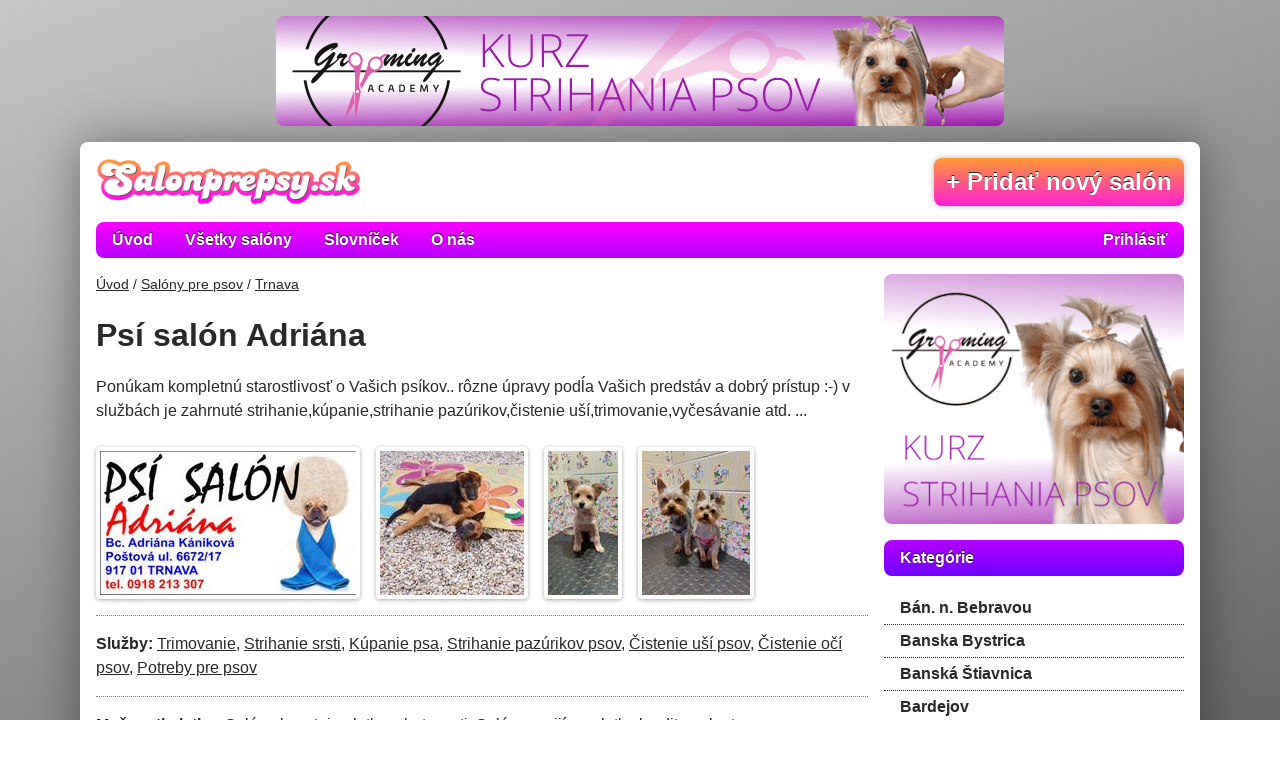

--- FILE ---
content_type: text/html; charset=UTF-8
request_url: https://www.salonprepsy.sk/salony-pre-psov/trnava/psi-salon-adriana
body_size: 12591
content:
<!DOCTYPE html>
<html lang="sk-SK" translate="no" itemscope itemtype="http://schema.org/WebPage">
    <head>
        <meta charset="UTF-8">
        <meta http-equiv="X-UA-Compatible" content="IE=edge">
        <meta name="viewport" content="width=device-width, initial-scale=1">
        <title>Psí salón Adriána — Salonprepsy.sk</title>
        <link rel="shortcut icon" href="https://www.salonprepsy.sk/favicon.ico" type="image/vnd.microsoft.icon">
        <meta name="description" content="Ponúkam kompletnú starostlivosť o Vašich psíkov.. rôzne úpravy podĺa Vašich predstáv a dobrý prístup :-) v službách je zahrnuté strihanie,kúpanie,strihan...">
<link rel="canonical" href="https://www.salonprepsy.sk/salony-pre-psov/trnava/psi-salon-adriana">
<link rel="image_src" href="https://www.salonprepsy.sk/files/2024/07/jpg/large/232_3229d91f6e6587be726293b6dfb99137_1720373611.jpg">
<meta property="og:title" content="Psí salón Adriána">
<meta property="og:locale" content="sk_SK">
<meta property="og:url" content="https://www.salonprepsy.sk/salony-pre-psov/trnava/psi-salon-adriana">
<meta property="og:type" content="website">
<meta property="og:image" content="https://www.salonprepsy.sk/files/2024/07/jpg/large/232_3229d91f6e6587be726293b6dfb99137_1720373611.jpg">
<meta property="og:image:type" content="image/jpeg">
<meta property="og:image:width" content="1200">
<meta property="og:image:height" content="630">
<meta property="og:description" content="Ponúkam kompletnú starostlivosť o Vašich psíkov.. rôzne úpravy podĺa Vašich predstáv a dobrý prístup :-) v službách je zahrnuté strihanie,kúpanie,strihan...">
<meta property="og:site_name" content="Salonprepsy.sk">
<meta property="article:modified_time" content="2024-07-07T19:33:38+02:00">
<meta property="article:published_time" content="2019-07-19T16:50:46+02:00">
<meta name="twitter:card" content="summary_large_image">
<meta name="ICBM" content="48.39050720,17.60096250">
<meta name="geo.position" content="48.39050720;17.60096250">
<meta name="geo.region" content="sk">
<meta name="geo.placename" content="Trnava">
<style>html{min-height:100%}html,body,input,textarea,select,p,li,label,button{font-family:Arial,Lucida Grande,sans-serif;font-family:-apple-system,BlinkMacSystemFont,"Segoe UI",Roboto,Oxygen-Sans,Ubuntu,Cantarell,Helvetica,Arial,sans-serif;font-style:normal;font-size:100%}body{color:#fff;background:#666;background:linear-gradient(-20deg,#666f 0%,#c6c6c6ff 100%);background-repeat:no-repeat;background-attachment:fixed;margin:0;display:flex;flex-direction:column;align-items:center;justify-content:center;min-height:100vh;line-height:1.5}a{color:#292929}a:hover{text-decoration:none}h1{font-size:1.5em;margin:1rem 0}h2{font-size:1.4em}h3{font-size:1.25em}h4.input-label{margin-bottom:0}img{vertical-align:top}.mt0{margin-top:0}.mr1{margin-right:1em}form p:last-child{margin-bottom:0}#mainNav,.border_radius,.simple_header .border_radius_page,.prev{border-radius:.5rem}#hwrap{padding:1em 1em 0}.simple_header #hwrap{padding:0}#page{width:100%;margin:auto}#pagefill{margin:0 auto;background:#fff;box-shadow:0 0 3em #0006;color:#292929;display:flex;flex-direction:column}#hwrap{display:flex;flex-wrap:wrap;justify-content:space-between;width:100%;box-sizing:border-box}.map-header #header{position:relative}.map-header #hwrap{position:absolute;z-index:999;background-color:#ffffffbf;padding:1em}.push{margin-left:auto}.break{flex-basis:100%;height:0}.simple_header #logo{width:100%}.simple_header #logo img{max-width:100%;margin-top:1em}#logo img{margin-bottom:1em;width:100%;height:auto;display:block;max-width:16.5em}.simple_header h1{margin-top:0}#add{margin-bottom:1em}#add ul{margin:0;padding:0}#add ul li{list-style:none}.btn{text-decoration:none;background:#f93;background:linear-gradient(to bottom,#f93 0%,#fe1fd6 100%);border:none;color:#fff;cursor:pointer;text-align:center;font-weight:700;box-shadow:0 0 .25em #0000004d;text-shadow:0 -1px 0 #292929;display:inline-block;border-radius:.5rem;padding:0 1em;line-height:2.25em}.btn:hover,.btn:hover,.btn:active{background:#f93}.bigger{font-size:1.5em;padding:.25em .5em;line-height:1.5em}.breadcrumb{margin-bottom:.5em;font-size:.875em}#mainNav{width:100%;background:#fa01fe;background:linear-gradient(to bottom,#fa01fe 0%,#b701ff 100%);overflow:hidden}#mainNav ul{padding:0;margin:0}#mainNav ul#menu-user{float:right}#mainNav li{margin:0;padding:0;list-style:none;float:left}#mainNav li a{color:#fff;font-weight:700;display:block;text-decoration:none;margin:0;padding:0 1em;line-height:2.25em;font-size:1em;text-shadow:0 -1px 1px #000}#mainNav li a:hover{background-image:url("data:image/svg+xml,%3C%3Fxml version='1.0' encoding='UTF-8'%3F%3E%3Csvg width='8' height='4' version='1.1' viewBox='0 0 2.1166 1.0583' xmlns='http://www.w3.org/2000/svg'%3E%3Cg transform='matrix(.49999 0 0 .28845 -7.0084 -47.174)' fill='%23fff'%3E%3Cpolygon transform='matrix(.0070556 0 0 .0070556 14.017 163.54)' points='600 520 0 520 300 0' fill='%23fff'/%3E%3C/g%3E%3C/svg%3E");background-repeat:no-repeat;background-position:center bottom}#content{padding:1em;width:100%;box-sizing:border-box;word-break:break-word;min-width:0}#content code{display:block;width:100%;background-color:#f5f5f5;padding:1em;box-sizing:border-box;margin:1em 0;border-radius:.5rem}.no_sidebar #content{width:100%;box-sizing:border-box}.simple_header #content{padding-bottom:1em}#sidebar{padding:1em 1em 0;width:100%;box-sizing:border-box}#sidebar .widget{padding:1em 1em 0}.widget_media_image .widget-inner{text-align:center}#sidebar h4{background:#b601ff;background:linear-gradient(to bottom,#b601ff 0%,#6d00ff 100%);text-shadow:0 -1px 1px #000;color:#fff;padding:0 1em;margin:0 0 1em;line-height:2.25em;font-size:100%}#sidebar .widget{margin-bottom:1em}#sidebar ul{margin:0;padding:0}#sidebar ul li{list-style:none}#sidebar ul li a{padding:.25em 0 .25em 1em;color:#292929;text-decoration:none;font-weight:700;border-bottom:1px dotted #292929;display:block}#sidebar ul li a:hover{background-image:url("data:image/svg+xml,%3C%3Fxml version='1.0' encoding='UTF-8'%3F%3E%3Csvg version='1.1' viewBox='0 0 18 18' width='18' height='18' xml:space='preserve' xmlns='http://www.w3.org/2000/svg' xmlns:xlink='http://www.w3.org/1999/xlink'%3E%3Cdefs%3E%3ClinearGradient id='linearGradient4659' x1='22.209' x2='16.795' y1='48.261' y2='1.4267' gradientTransform='matrix(.30388 0 0 .30388 -6.8119 24.324)' gradientUnits='userSpaceOnUse'%3E%3Cstop stop-color='%230730a0' offset='0'/%3E%3Cstop stop-color='%236301fc' offset='1'/%3E%3C/linearGradient%3E%3C/defs%3E%3Cg transform='matrix(.95533 -.60237 .60237 .95533 -11.194 -21.246)'%3E%3Cpath d='m5.052 35.52c0.73128 0.80023 1.2187 2.1108 0.54306 3.0891-0.7611 0.8435-2.0519 0.5976-2.9684 0.17378-0.96787-0.43161-2.1921-0.77954-3.1354-0.10018-1.0072 0.47922-2.3829 0.79296-3.2982-0.0356-0.70326-0.80456-0.23834-1.9497 0.21444-2.7547 0.71127-1.245 1.6625-2.3459 2.6534-3.3703 1.4816-1.0751 3.7934-0.50556 4.6548 1.0969 0.48165 0.60735 0.91138 1.2534 1.3364 1.9009zm-6.81-4.8515c1.3411-0.20003 2.034-1.6637 2.0312-2.9006 0.091707-1.2626-0.29662-2.8076-1.5842-3.329-1.1018-0.40726-2.0058 0.66283-2.2616 1.6284-0.57146 1.5641-0.17591 3.6701 1.3713 4.5159 0.13937 0.05925 0.2913 0.09263 0.44319 0.08527zm-1.9509 3.0723c1.0299-0.73284 0.91689-2.2577 0.33036-3.2376-0.40754-0.75229-1.1157-1.6484-2.0793-1.4779-1.1789 0.27683-1.5784 1.8583-0.95423 2.8081 0.41698 1.057 1.4253 2.2736 2.7031 1.9073zm6.6839-3.0723c1.3412-0.2 2.0342-1.6637 2.0315-2.9006 0.091733-1.2626-0.29684-2.8076-1.5844-3.329-1.1018-0.40727-2.0059 0.66284-2.2617 1.6284-0.57155 1.5643-0.17569 3.6703 1.3717 4.5161 0.1393 0.05906 0.2911 0.09209 0.44282 0.08499zm4.1088-1.6033c-1.226-0.30829-2.313 0.7674-2.678 1.8495-0.30817 0.79824-0.53037 1.9187 0.22477 2.5412 0.97573 0.71732 2.4384-0.0048 2.7562-1.0961 0.53385-1.0032 0.80547-2.5603-0.30302-3.2946z' fill='url(%23linearGradient4659)' stroke-width='.30388'/%3E%3C/g%3E%3C/svg%3E%0A");background-repeat:no-repeat;background-position:right 8px;color:#60f;border-bottom:1px dotted #60f}.widget_content{margin-bottom:1em}.text-center{text-align:center}#footer{padding:0 1em 1em;display:flex;flex-direction:column;align-items:center}.simple_header #footer{align-items:initial}#footer a{color:#fff}#login_menu ul{padding-left:1em}#login_menu li{color:#292929}#login_menu .back_link{padding-left:0}#login_menu .back_link li{list-style:none}.edit_salon .break_p{margin-bottom:2em}.edit_salon .flex_below{flex-flow:column}.thumb{background:#f1eff0;background-size:cover;width:100%;height:144px;position:relative;display:flex;overflow:hidden;flex-shrink:0;margin:0 auto}.blurme{position:absolute;top:0;left:0;width:100%;height:144px;filter:blur(0.5em);transform:scale(1.1);background-size:cover;background-position:center}#photos{margin:.5em -.5em;display:flex;flex-wrap:wrap;align-items:baseline}#photos a{background-color:#fff;padding:.25em;border-radius:.25em;box-shadow:0 .0625em .25em #29292966;display:inline-block;margin:.5em}#photos a:hover,#photos a:hover,#photos a:active{box-shadow:0 .0625em .25em #292929cc}.show_salon #mapid{border-radius:.5em;overflow:hidden;box-shadow:0 .0625em .25em #29292966}@media (min-width: 480px){.thumb{width:256px}.blurme{width:256px}}.thumb img{position:relative;text-align:center;margin:0 auto;align-self:center;width:auto;}.optional{display:none}.form-control{font-size:1.3em;line-height:1.33333333;width:100%;border-width:.0625em;padding:.125em;box-sizing:border-box}.form-select{font-size:1.3em;line-height:1.33333333;width:100%;border-width:.0625em;padding:.25em;box-sizing:border-box;background-image:url("data:image/svg+xml,%3csvg xmlns='http://www.w3.org/2000/svg' viewBox='0 0 16 16'%3e%3cpath fill='none' stroke='%23343a40' stroke-linecap='round' stroke-linejoin='round' stroke-width='2' d='M2 5l6 6 6-6'/%3e%3c/svg%3e");background-repeat:no-repeat;background-position:right .75rem center;background-size:16px 12px;transition:border-color .15s ease-in-out,box-shadow .15s ease-in-out;-webkit-appearance:none;-moz-appearance:none;appearance:none}.form-control:focus,.form-select:focus,button:focus,input[type="submit"]:focus,input[type="submit"]:active,.btn:focus{border-color:#97d2f3;outline:0;box-shadow:0 0 0 .25rem #2fa4e740;opacity:.85}.form-check{display:block;min-height:1.5rem;padding-left:1.5em;margin-bottom:.125rem}.form-check .form-check-input{float:left;margin-left:-1.5em}.form-check-input{width:1em;height:1em;margin-top:.25em;vertical-align:top;background-color:#fff;background-repeat:no-repeat;background-position:center;background-size:contain;border:none;-webkit-appearance:none;-moz-appearance:none;appearance:none;-webkit-print-color-adjust:exact;color-adjust:exact;background-color:#00000040;border-color:#00000040}.form-check-input[type="checkbox"]{border-radius:.25em}.form-check-input[type="radio"]{border-radius:50%}.form-check-input:active{-webkit-filter:brightness(90%);filter:brightness(90%)}.form-check-input:focus{border-color:#a6cdf4;outline:0;box-shadow:0 0 0 .25rem #4c9be840;background-color:#ffff;border-color:#ffff}.form-check-input:checked{background-color:#4c9be8;border-color:#4c9be8}.form-check-input:checked[type="checkbox"]{background-image:url("data:image/svg+xml,%3csvg xmlns='http://www.w3.org/2000/svg' viewBox='0 0 20 20'%3e%3cpath fill='none' stroke='%23fff' stroke-linecap='round' stroke-linejoin='round' stroke-width='3' d='M6 10l3 3l6-6'/%3e%3c/svg%3e")}.form-check-input:checked[type="radio"]{background-image:url("data:image/svg+xml,%3csvg xmlns='http://www.w3.org/2000/svg' viewBox='-4 -4 8 8'%3e%3ccircle r='2' fill='%23fff'/%3e%3c/svg%3e")}.form-check-input[type="checkbox"]:indeterminate{background-color:#4c9be8;border-color:#4c9be8;background-image:url("data:image/svg+xml,%3csvg xmlns='http://www.w3.org/2000/svg' viewBox='0 0 20 20'%3e%3cpath fill='none' stroke='%23fff' stroke-linecap='round' stroke-linejoin='round' stroke-width='3' d='M6 10h8'/%3e%3c/svg%3e")}.form-check-input:disabled{pointer-events:none;-webkit-filter:none;filter:none;opacity:.5}.form-check-input[disabled] ~ .form-check-label,.form-check-input:disabled ~ .form-check-label{opacity:.5}.form-check-label{line-height:1.5em}.form-switch{padding-left:2.5em}.form-switch .form-check-input{width:2em;margin-left:-2.5em;background-image:url("data:image/svg+xml,%3csvg xmlns='http://www.w3.org/2000/svg' viewBox='-4 -4 8 8'%3e%3ccircle r='3' fill='%23fff'/%3e%3c/svg%3e");background-position:left center;border-radius:2em;transition:background-position .15s ease-in-out}.form-switch .form-check-input:focus{background-image:url("data:image/svg+xml,%3csvg xmlns='http://www.w3.org/2000/svg' viewBox='-4 -4 8 8'%3e%3ccircle r='3' fill='%23a6cdf4'/%3e%3c/svg%3e")}.form-switch .form-check-input:checked{background-position:right center;background-image:url("data:image/svg+xml,%3csvg xmlns='http://www.w3.org/2000/svg' viewBox='-4 -4 8 8'%3e%3ccircle r='3' fill='%23fff'/%3e%3c/svg%3e")}.form-check-inline{display:inline-block;margin-right:1rem}label{display:block;font-weight:700}abbr.required{color:#f06;padding-left:.25em}abbr,acronym{cursor:help}.req .input-text,.req .form-select{background-color:#ff9}.validate-required .input-text,.validate-required .form-select{background-color:#ff9}.description{display:block;text-align:left;font-style:italic}.pwd{position:relative;display:block}.pwd .form-control{padding-right:1.875em}.pwd button{width:2.125em;height:2.125em;position:absolute;top:0;right:0;border:none;white-space:nowrap;box-sizing:border-box;display:inline-block;cursor:pointer;background-position:center center;background-repeat:no-repeat;background-origin:content-box;background-color:transparent;padding:.4em}.pwd button:focus{outline:0}.flash{padding:0;margin:0}.alert{padding:.5em 1em;list-style-position:inside;margin-bottom:.5em;border-radius:.5rem;font-weight:700}.alert-danger,.alert-val{border:1px solid #DE3E00;background-color:#ED613D;text-shadow:0 1px #C6401B;color:#fff}.alert-success{border:1px solid #92B746;background-color:#99C350;text-shadow:0 1px #63852B;color:#fff}.alert-warning{border:1px solid #FFE661;background-color:#FFF9D0;color:#4F5457}.mapa{width:100%;height:20em}.map-header .mapa{width:100%;height:30rem}.term_show .mapa{width:100%}#foo_nav ul{padding:0}#foo_nav ul li{display:inline-block;margin-right:1em}#foo_nav ul li:last-child{margin-right:0}.tabs ul,.dotted{margin:0 0 1em;border-top:.0625em dotted #00000080;border-bottom:.0625em dotted #00000080;padding:0}.tabs li{display:inline}.tabs a{padding:1em 1em 1em 0;display:inline-block}.pager ul{margin:1em 0;border-top:.0625em dotted #00000080;border-bottom:.0625em dotted #00000080;padding:0;display:flex;justify-content:space-between}.pager li{list-style:none}.pager a{text-decoration:none}.pager a:hover,.pager a:hover{text-decoration:underline}.pager .page-link{padding:1em 0;display:block}span.page-link{opacity:.5}.services h1{margin-bottom:2rem}.row{margin-bottom:1rem;display:flex;flex-direction:column}.row:last-child{margin-bottom:0}.row h2{margin-top:0}.row p{margin-bottom:0;text-align:justify}fieldset{margin-top:1em;border:1px solid #ddd}legend{font-size:1.25em;font-weight:700}.text-muted{color:#666}.selist{padding:1em 0}.no_top_dot{border-top:none;padding-top:0}.selist .line{display:block;margin:.5em 0}.selist span{display:none}.gp{background-color:transparent;background-repeat:no-repeat;background-position:center center;background-image:url("data:image/svg+xml,%3C%3Fxml version='1.0' encoding='UTF-8'%3F%3E%3Csvg version='1.1' viewBox='0 0 32 32' width='32' height='32' xml:space='preserve' xmlns='http://www.w3.org/2000/svg'%3E%3Cg id='Rounded_Rectangle_33_copy_4_1_' transform='matrix(.057142 0 0 .057142 -11.428 2.8871e-5)' fill='%23fff'%3E%3Cpath d='m480 344.18-211.13-212.29c-15.756-15.859-41.3-15.859-57.054 0-15.754 15.857-15.754 41.57 0 57.431l237.63 238.94c8.395 8.451 19.562 12.254 30.553 11.698 10.993 0.556 22.159-3.247 30.555-11.698l237.63-238.94c15.756-15.86 15.756-41.571 0-57.431s-41.299-15.859-57.051 0z' fill='%23fff'/%3E%3C/g%3E%3C/svg%3E%0A");background-color:#00000026;background-size:40% auto;display:inline-block;position:fixed;right:1em;bottom:1em;overflow:hidden;color:#fff;width:4.5em;height:4.5em;text-indent:100%;white-space:nowrap;box-shadow:0 0 1em #00000080;transform:rotate(180deg);visibility:hidden;border-radius:.125em;opacity:0;z-index:999}.scrl .gp{visibility:visible;opacity:1}.prev{display:flex;padding:1em;flex-direction:column}.prev:nth-child(odd){background-color:#0000000d;box-shadow:inset 0 0 .5em #0000004d}.prev h2{margin:0 0 1em;font-size:1rem}.prev1{align-self:center;margin-bottom:1em;width:100%}.banner{text-align:center}.banner img{max-width:100%;height:auto}.banner_sidebar img{border-radius:.5em}table{width:100%}th{text-align:left}tr.odd{background-color:#0000000d}td{padding:.25em}@media (min-width: 320px){.simple_header #page{width:18em}}@media (min-width: 480px){.edit_salon .row{display:flex}.edit_salon .form-row{flex:50%;margin-bottom:0}.edit_salon .row .form-row:first-child{margin-right:1em}.edit_salon .break_p{margin-bottom:0}.selist .line{display:unset;margin:unset}.selist span{display:unset}}@media (min-width: 768px){h1{font-size:2em}.simple_header h1{font-size:1.5em}#main{display:flex}#sidebar{width:18.75em;margin-right:1em;padding-right:0;padding-left:0;margin-left:auto;flex-shrink:0}}@media (min-width: 960px){.border_radius_page{border-radius:.5rem}#page{width:52em}#footer{flex-direction:row;justify-content:space-between}.cell_left{margin-right:1em}.row{flex-direction:row;margin-bottom:0}.top-border-radius{border-top-left-radius:.5rem;border-top-right-radius:.5rem}.banner_header{margin-top:1em;margin-bottom:1em}.banner_header img{border-radius:.5em}}@media (min-width: 1240px){#page{width:70em}.map-header .mapa{height:44rem}.settlement .mapa{height:26rem}.prev{flex-direction:row}.prev1{margin-bottom:1em;margin-right:1em;width:auto}}</style><style>
.pswp{--pswp-bg:#000;--pswp-placeholder-bg:#222;--pswp-root-z-index:100000;--pswp-preloader-color:#4f4f4f66;--pswp-preloader-color-secondary:#ffffffe6;--pswp-icon-color:#fff;--pswp-icon-color-secondary:#4f4f4f;--pswp-icon-stroke-color:#4f4f4f;--pswp-icon-stroke-width:2px;--pswp-error-text-color:var(--pswp-icon-color);position:fixed;top:0;left:0;width:100%;height:100%;z-index:var(--pswp-root-z-index);display:none;touch-action:none;outline:0;opacity:.003;contain:layout style size;-webkit-tap-highlight-color:#0000}.pswp:focus{outline:0}.pswp *{box-sizing:border-box}.pswp img{max-width:none}.pswp--open{display:block}.pswp,.pswp__bg{transform:translateZ(0);will-change:opacity}.pswp__bg{opacity:.005;background:var(--pswp-bg)}.pswp,.pswp__scroll-wrap{overflow:hidden}.pswp__scroll-wrap,.pswp__bg,.pswp__container,.pswp__item,.pswp__content,.pswp__img,.pswp__zoom-wrap{position:absolute;top:0;left:0;width:100%;height:100%}.pswp__img,.pswp__zoom-wrap{width:auto;height:auto}.pswp--click-to-zoom.pswp--zoom-allowed .pswp__img{cursor:-webkit-zoom-in;cursor:-moz-zoom-in;cursor:zoom-in}.pswp--click-to-zoom.pswp--zoomed-in .pswp__img{cursor:move;cursor:-webkit-grab;cursor:-moz-grab;cursor:grab}.pswp--click-to-zoom.pswp--zoomed-in .pswp__img:active{cursor:-webkit-grabbing;cursor:-moz-grabbing;cursor:grabbing}.pswp--no-mouse-drag.pswp--zoomed-in .pswp__img,.pswp--no-mouse-drag.pswp--zoomed-in .pswp__img:active,.pswp__img{cursor:-webkit-zoom-out;cursor:-moz-zoom-out;cursor:zoom-out}.pswp__container,.pswp__img,.pswp__button,.pswp__counter{-webkit-user-select:none;-moz-user-select:none;-ms-user-select:none;user-select:none}.pswp__item{z-index:1;overflow:hidden}.pswp__hidden{display:none!important}.pswp__content{pointer-events:none}.pswp__content > *{pointer-events:auto}.pswp__error-msg-container{display:grid}.pswp__error-msg{margin:auto;font-size:1em;line-height:1;color:var(--pswp-error-text-color)}.pswp .pswp__hide-on-close{opacity:.005;will-change:opacity;transition:opacity var(--pswp-transition-duration) cubic-bezier(0.4,0,0.22,1);z-index:10;pointer-events:none}.pswp--ui-visible .pswp__hide-on-close{opacity:1;pointer-events:auto}.pswp__button{position:relative;display:block;width:50px;height:60px;padding:0;margin:0;overflow:hidden;cursor:pointer;background:none;border:0;box-shadow:none;opacity:.85;-webkit-appearance:none;-webkit-touch-callout:none}.pswp__button:hover,.pswp__button:active,.pswp__button:focus{transition:none;padding:0;background:none;border:0;box-shadow:none;opacity:1}.pswp__button:disabled{opacity:.3;cursor:auto}.pswp__icn{fill:var(--pswp-icon-color);color:var(--pswp-icon-color-secondary);position:absolute;top:14px;left:9px;width:32px;height:32px;overflow:hidden;pointer-events:none}.pswp__icn-shadow{stroke:var(--pswp-icon-stroke-color);stroke-width:var(--pswp-icon-stroke-width);fill:none}.pswp__icn:focus{outline:0}div.pswp__img--placeholder,.pswp__img--with-bg{background:var(--pswp-placeholder-bg)}.pswp__top-bar{position:absolute;left:0;top:0;width:100%;height:60px;display:flex;flex-direction:row;justify-content:flex-end;z-index:10;pointer-events:none!important}.pswp__top-bar > *{pointer-events:auto;will-change:opacity}.pswp__button--close{margin-right:6px}.pswp__button--arrow{position:absolute;top:0;width:75px;height:100px;top:50%;margin-top:-50px}.pswp__button--arrow:disabled{display:none;cursor:default}.pswp__button--arrow .pswp__icn{top:50%;margin-top:-30px;width:60px;height:60px;background:none;border-radius:0}.pswp--one-slide .pswp__button--arrow{display:none}.pswp--touch .pswp__button--arrow{visibility:hidden}.pswp--has_mouse .pswp__button--arrow{visibility:visible}.pswp__button--arrow--prev{right:auto;left:0}.pswp__button--arrow--next{right:0}.pswp__button--arrow--next .pswp__icn{left:auto;right:14px;transform:scale(-1,1)}.pswp__button--zoom{display:none}.pswp--zoom-allowed .pswp__button--zoom{display:block}.pswp--zoomed-in .pswp__zoom-icn-bar-v{display:none}.pswp__preloader{position:relative;overflow:hidden;width:50px;height:60px;margin-right:auto}.pswp__preloader .pswp__icn{opacity:0;transition:opacity .2s linear;animation:pswp-clockwise 600ms linear infinite}.pswp__preloader--active .pswp__icn{opacity:.85}@keyframes pswp-clockwise{0%{transform:rotate(0deg)}100%{transform:rotate(360deg)}}.pswp__counter{height:30px;margin-top:15px;margin-inline-start:20px;font-size:14px;line-height:30px;color:var(--pswp-icon-color);text-shadow:1px 1px 3px var(--pswp-icon-color-secondary);opacity:.85}.pswp--one-slide .pswp__counter{display:none}.pswp__custom-caption{background:#00000080;color:#fff;max-width:30em;padding:.125em .25em;border-radius:.25em;position:absolute;left:50%;bottom:1em;transform:translateX(-50%)}
</style>

    </head>

    <body class="show_salon map photoswipe anon">
                <div id="page">

                            <div class="banner banner_header">
                    <a href="https://www.asociaciastrihacovpsov.sk/?utm_source=salonprepsy.sk&utm_medium=banner&utm_id=header" rel="sponsored" target="_blank">
                        <picture>
                            <source type="image/avif" srcset="https://www.salonprepsy.sk/images/kurz_strihania_big.avif">
                            <img src="https://www.salonprepsy.sk/images/kurz_strihania_big.png" alt="Kurz strihania psov" title="Kurz strihania psov" loading="lazy" width="728" height="110">
                        </picture>
                    </a>
                </div>   
            
            <div id="pagefill" class="border_radius_page">

                <header id="header">
    <div id="hwrap" class="top-border-radius">

        <div itemscope="" itemtype="http://schema.org/Organization" id="logo">
    <a itemprop="url" href="https://www.salonprepsy.sk" title="Salonprepsy.sk" rel="home">
        <img itemprop="logo" src="https://www.salonprepsy.sk/logo.png" alt="Salonprepsy.sk" loading="lazy">
    </a>
</div>
        
            <nav id="add" class="push">
                <ul class="menu-pridat no-decoration">
                    <li><a href="https://www.salonprepsy.sk/salony-pre-psov/pridat" class="btn bigger">+ Pridať nový salón</a></li>
                </ul>
            </nav>

            <nav id="mainNav">

                <ul id="menu-hlavne">
                    <li><a href="https://www.salonprepsy.sk">Úvod</a></li>
                    <li><a href="https://www.salonprepsy.sk/salony-pre-psov">Všetky salóny</a></li>
                    <li><a href="https://www.salonprepsy.sk/slovnicek-pojmov">Slovníček</a></li>
                    <li><a href="https://www.salonprepsy.sk/o-nas">O nás</a></li>
                </ul>

                <ul id="menu-user">

                    
                        <li><a href="https://www.salonprepsy.sk/users/login">Prihlásiť</a></li> 

                    
                </ul>
            </nav>

        
    </div><!-- #hwrap -->

    
</header><!-- #header -->


                <main id="main">
                    <section id="content">

                        <noscript><ul class="flash">
<li class="alert alert-warning">Niektoré funkcie webovej stránky nebudú fungovať bez JavaScriptu.</li>
</ul>
</noscript>

                        
<div itemscope itemtype="http://schema.org/BreadcrumbList" class="breadcrumb"><span itemprop="itemListElement" itemscope itemtype="http://schema.org/ListItem"><a itemprop="item" href="https://www.salonprepsy.sk"><span itemprop="name">Úvod</span></a><meta itemprop="position" content="0"></span> / <span itemprop="itemListElement" itemscope itemtype="http://schema.org/ListItem"><a itemprop="item" href="https://www.salonprepsy.sk/salony-pre-psov"><span itemprop="name">Salóny pre psov</span></a><meta itemprop="position" content="1"></span> / <span itemprop="itemListElement" itemscope itemtype="http://schema.org/ListItem"><a itemprop="item" href="https://www.salonprepsy.sk/salony-pre-psov/trnava"><span itemprop="name">Trnava</span></a><meta itemprop="position" content="2"></span></div>

<h1 id="mainTitle">Psí salón Adriána</h1>

<p>Ponúkam kompletnú starostlivosť o Vašich psíkov.. rôzne úpravy podĺa Vašich predstáv a dobrý prístup :-) v službách je zahrnuté strihanie,kúpanie,strihanie pazúrikov,čistenie uší,trimovanie,vyčesávanie atd. ...</p>

    <div itemscope itemtype="http://schema.org/ImageGallery" id="photos" class="my_gallery">
        
            <a href="https://www.salonprepsy.sk/files/2024/07/jpg/large/232_3229d91f6e6587be726293b6dfb99137_1720373611.jpg" itemprop="contentUrl" target="_blank" data-pswp-width="1054" data-pswp-height="592" data-cropped="false">
                <img src="https://www.salonprepsy.sk/files/2024/07/jpg/thumb/232_3229d91f6e6587be726293b6dfb99137_1720373611.jpg" width="256" height="144" alt="Psí salón Adriána" srcset="https://www.salonprepsy.sk/files/2024/07/jpg/thumb/232_3229d91f6e6587be726293b6dfb99137_1720373611.jpg 1x, https://www.salonprepsy.sk/files/2024/07/jpg/thumb_retina/232_3229d91f6e6587be726293b6dfb99137_1720373611.jpg 2x" loading="lazy" decoding="async" itemprop="thumbnail" itemscope itemtype="http://schema.org/ImageObject">
            </a>

        
            <a href="https://www.salonprepsy.sk/files/2024/07/jpg/large/232_2b70538f023c4795beb659d6306312f7_1720373613.jpg" itemprop="contentUrl" target="_blank" data-pswp-width="1440" data-pswp-height="1438" data-cropped="false">
                <img src="https://www.salonprepsy.sk/files/2024/07/jpg/thumb/232_2b70538f023c4795beb659d6306312f7_1720373613.jpg" width="144" height="144" alt="Psí salón Adriána" srcset="https://www.salonprepsy.sk/files/2024/07/jpg/thumb/232_2b70538f023c4795beb659d6306312f7_1720373613.jpg 1x, https://www.salonprepsy.sk/files/2024/07/jpg/thumb_retina/232_2b70538f023c4795beb659d6306312f7_1720373613.jpg 2x" loading="lazy" decoding="async" itemprop="thumbnail" itemscope itemtype="http://schema.org/ImageObject">
            </a>

        
            <a href="https://www.salonprepsy.sk/files/2024/07/jpg/large/232_a818b79c0dfe8ca08119bc5fd8f2180d_1720373608.jpg" itemprop="contentUrl" target="_blank" data-pswp-width="640" data-pswp-height="1317" data-cropped="false">
                <img src="https://www.salonprepsy.sk/files/2024/07/jpg/thumb/232_a818b79c0dfe8ca08119bc5fd8f2180d_1720373608.jpg" width="70" height="144" alt="Psí salón Adriána" srcset="https://www.salonprepsy.sk/files/2024/07/jpg/thumb/232_a818b79c0dfe8ca08119bc5fd8f2180d_1720373608.jpg 1x, https://www.salonprepsy.sk/files/2024/07/jpg/thumb_retina/232_a818b79c0dfe8ca08119bc5fd8f2180d_1720373608.jpg 2x" loading="lazy" decoding="async" itemprop="thumbnail" itemscope itemtype="http://schema.org/ImageObject">
            </a>

        
            <a href="https://www.salonprepsy.sk/files/2024/07/jpg/large/232_0cac82bda3400b5262677df6908f3e1b_1720373610.jpg" itemprop="contentUrl" target="_blank" data-pswp-width="1440" data-pswp-height="1920" data-cropped="false">
                <img src="https://www.salonprepsy.sk/files/2024/07/jpg/thumb/232_0cac82bda3400b5262677df6908f3e1b_1720373610.jpg" width="108" height="144" alt="Psí salón Adriána" srcset="https://www.salonprepsy.sk/files/2024/07/jpg/thumb/232_0cac82bda3400b5262677df6908f3e1b_1720373610.jpg 1x, https://www.salonprepsy.sk/files/2024/07/jpg/thumb_retina/232_0cac82bda3400b5262677df6908f3e1b_1720373610.jpg 2x" loading="lazy" decoding="async" itemprop="thumbnail" itemscope itemtype="http://schema.org/ImageObject">
            </a>

            </div>


<p class="selist dotted"><strong>Služby:</strong> <a href="https://www.salonprepsy.sk/trimovanie" title="Trimovanie" class="line">Trimovanie</a><span class="comma">, </span><a href="https://www.salonprepsy.sk/strihanie" title="Strihanie srsti" class="line">Strihanie srsti</a><span class="comma">, </span><a href="https://www.salonprepsy.sk/kupanie-psa" title="Kúpanie psa" class="line">Kúpanie psa</a><span class="comma">, </span><a href="https://www.salonprepsy.sk/strihanie-pazurikov-psov" title="Strihanie pazúrikov psov" class="line">Strihanie pazúrikov psov</a><span class="comma">, </span><a href="https://www.salonprepsy.sk/cistenie-usi-psov" title="Čistenie uší psov" class="line">Čistenie uší psov</a><span class="comma">, </span><a href="https://www.salonprepsy.sk/cistenie-oci-psov" title="Čistenie očí psov" class="line">Čistenie očí psov</a><span class="comma">, </span><a href="https://www.salonprepsy.sk/potreby-pre-psov" title="Potreby pre psov" class="line">Potreby pre psov</a></p>

<p class="selist dotted no_top_dot"><strong>Možnosti platby:</strong> <span class="line">Salón akceptuje platbu v hotovosti.</span> Salón neprijíma platby kreditnou kartou.
<h2>Kontaktovať Psí salón Adriána</h2>

<p id="contacts">
    <strong>Vedúci:</strong> Adriána Kániková<br>

    <strong>Mobil:</strong> <a href="tel:0918213307">0918213307</a><br>

    
    
            <strong>Facebook:</strong> <a href="https://www.facebook.com/p/Ps%C3%AD-Sal%C3%B3n-Adri%C3%A1na-100042806750657/" target="_blank" rel="nofollow">https://www.facebook.com/p/Ps%C3%AD-Sal%C3%B3n-Adri%C3%A1na-100042806750657/</a><br>
    
    
</p>

<p id="address">

            <strong>Ulica:</strong> Poštová 17<br>
    
    
            <strong>Mesto:</strong> Trnava<br>
    
            <strong>Okresné mesto:</strong> <a href="https://www.salonprepsy.sk/salony-pre-psov/trnava">Trnava</a><br>
    
    
    
    
</p>

<div id="mapid" class="mapa"></div>

<p>
    <a href="geo:48.3905,17.601">Otvoriť polohu v navigácii</a>
</p>



    <h2>Otváracie hodiny</h2>

    <p id="hours">

        <span class="oh_row">
<span class="day"><strong>Pondelok:</strong> 08:00 - 16:00</span>
<span class="day"> <strong>Prestávka:</strong> 12:30 - 13:00</span>
</span><br><span class="oh_row">
<span class="day"><strong>Utorok:</strong> 08:00 - 16:00</span>
<span class="day"> <strong>Prestávka:</strong> 12:30 - 13:00</span>
</span><br><span class="oh_row">
<span class="day"><strong>Streda:</strong> 08:00 - 16:00</span>
<span class="day"> <strong>Prestávka:</strong> 12:30 - 13:00</span>
</span><br><span class="oh_row">
<span class="day"><strong>Štvrtok:</strong> 08:00 - 16:00</span>
<span class="day"> <strong>Prestávka:</strong> 12:30 - 13:00</span>
</span><br><span class="oh_row">
<span class="day"><strong>Piatok:</strong> 08:00 - 16:00</span>
<span class="day"> <strong>Prestávka:</strong> 12:30 - 13:00</span>
</span><br><span class="oh_row">
<span class="day"><strong>Sobota:</strong> 09:00 - 13:00</span>
</span><br><span class="oh_row">
<span class="day"><strong>Nedeľa:</strong> Zatvorené</span>
</span><br>
    </p>


<h3 id="reviews">Hodnotenie salónu</h3>


    <p>Zatiaľ bez hodnotení.</p>




    <script>
        const swipeBasics = {
            preloadFirstSlide: true,
            closeTitle: 'Close the dialog window',
            zoomTitle: 'Zoom in photo',
            arrowPrevTitle: 'Go to the previous photo',
            arrowNextTitle: 'Go to the next photo',
            errorMsg: 'The photo cannot be loaded',
            indexIndicatorSep: ' of ',
            bgClickAction: 'close',
            pswpModule: () => import('https://www.salonprepsy.sk/photoswipe/photoswipe.esm.min.js'),
        }
    </script>
    <script type="module">
        import PhotoSwipeLightbox from 'https://www.salonprepsy.sk/photoswipe/photoswipe-lightbox.esm.min.js';
        const lightbox = new PhotoSwipeLightbox(Object.assign(swipeBasics, {
            gallery: '#photos',
            children: 'a',
        }));
        lightbox.on('uiRegister', function () {
            lightbox.pswp.ui.registerElement({
                name: 'custom-caption',
                order: 9,
                isButton: false,
                appendTo: 'root',
                html: 'Caption text',
                onInit: (el, pswp) => {
                    lightbox.pswp.on('change', () => {
                        const currSlideElement = lightbox.pswp.currSlide.data.element;
                        let captionHTML = '';
                        if (currSlideElement) {
                            captionHTML = currSlideElement.querySelector('img').getAttribute('alt');
                        }
                        el.innerHTML = captionHTML || '';
                    });
                }
            });
        });
        lightbox.init();
    </script>


</section><!-- #hlavne -->

<aside id="sidebar">

    
    <div class="widget_content banner banner_sidebar">
        <a href="https://www.asociaciastrihacovpsov.sk/?utm_source=salonprepsy.sk&utm_medium=banner&utm_id=sidebar" rel="sponsored" target="_blank">
            <picture>
                <source type="image/avif" srcset="https://www.salonprepsy.sk/images/kurz_strihania_small.avif">
                <img src="https://www.salonprepsy.sk/images/kurz_strihania_small.png" alt="Kurz strihania psov" title="Kurz strihania psov" loading="lazy" decoding="async" width="300" height="250">
            </picture>
        </a>
    </div>     

    
    
        <h4 class="widget_title border_radius">Kategórie</h4>

        <div class="widget_content">
            <ul class="menu_side"><li><a href="https://www.salonprepsy.sk/salony-pre-psov/banovce-nad-bebravou">Bán. n. Bebravou</a></li><li><a href="https://www.salonprepsy.sk/salony-pre-psov/banska-bystrica">Banska Bystrica</a></li><li><a href="https://www.salonprepsy.sk/salony-pre-psov/banska-stiavnica">Banská Štiavnica</a></li><li><a href="https://www.salonprepsy.sk/salony-pre-psov/bardejov">Bardejov</a></li><li><a href="https://www.salonprepsy.sk/salony-pre-psov/bratislava">Bratislava</a></li><li><a href="https://www.salonprepsy.sk/salony-pre-psov/brezno">Brezno</a></li><li><a href="https://www.salonprepsy.sk/salony-pre-psov/bytca">Bytča</a></li><li><a href="https://www.salonprepsy.sk/salony-pre-psov/cadca">Čadca</a></li><li><a href="https://www.salonprepsy.sk/salony-pre-psov/detva">Detva</a></li><li><a href="https://www.salonprepsy.sk/salony-pre-psov/dolny-kubin">Dolný Kubín</a></li><li><a href="https://www.salonprepsy.sk/salony-pre-psov/dunajska-streda">Dunajská Streda</a></li><li><a href="https://www.salonprepsy.sk/salony-pre-psov/galanta">Galanta</a></li><li><a href="https://www.salonprepsy.sk/salony-pre-psov/gelnica">Gelnica</a></li><li><a href="https://www.salonprepsy.sk/salony-pre-psov/hlohovec">Hlohovec</a></li><li><a href="https://www.salonprepsy.sk/salony-pre-psov/humenne">Humenné</a></li><li><a href="https://www.salonprepsy.sk/salony-pre-psov/ilava">Ilava</a></li><li><a href="https://www.salonprepsy.sk/salony-pre-psov/kezmarok">Kežmarok</a></li><li><a href="https://www.salonprepsy.sk/salony-pre-psov/komarno">Komárno</a></li><li><a href="https://www.salonprepsy.sk/salony-pre-psov/kosice">Košice</a></li><li><a href="https://www.salonprepsy.sk/salony-pre-psov/krupina">Krupina</a></li><li><a href="https://www.salonprepsy.sk/salony-pre-psov/kysucke-nove-mesto">Kysucké Nové Mesto</a></li><li><a href="https://www.salonprepsy.sk/salony-pre-psov/levice">Levice</a></li><li><a href="https://www.salonprepsy.sk/salony-pre-psov/levoca">Levoča</a></li><li><a href="https://www.salonprepsy.sk/salony-pre-psov/liptovsky-mikulas">Liptovský Mikuláš</a></li><li><a href="https://www.salonprepsy.sk/salony-pre-psov/lucenec">Lučenec</a></li><li><a href="https://www.salonprepsy.sk/salony-pre-psov/malacky">Malacky</a></li><li><a href="https://www.salonprepsy.sk/salony-pre-psov/martin">Martin</a></li><li><a href="https://www.salonprepsy.sk/salony-pre-psov/medzilaborce">Medzilaborce</a></li><li><a href="https://www.salonprepsy.sk/salony-pre-psov/michalovce">Michalovce</a></li><li><a href="https://www.salonprepsy.sk/salony-pre-psov/myjava">Myjava</a></li><li><a href="https://www.salonprepsy.sk/salony-pre-psov/namestovo">Námestovo</a></li><li><a href="https://www.salonprepsy.sk/salony-pre-psov/nitra">Nitra</a></li><li><a href="https://www.salonprepsy.sk/salony-pre-psov/nove-mesto-nad-vahom">Nové m. nad Váhom</a></li><li><a href="https://www.salonprepsy.sk/salony-pre-psov/nove-zamky">Nové Zámky</a></li><li><a href="https://www.salonprepsy.sk/salony-pre-psov/partizanske">Partizánske</a></li><li><a href="https://www.salonprepsy.sk/salony-pre-psov/pezinok">Pezinok</a></li><li><a href="https://www.salonprepsy.sk/salony-pre-psov/piestany">Piešťany</a></li><li><a href="https://www.salonprepsy.sk/salony-pre-psov/poltar">Poltár</a></li><li><a href="https://www.salonprepsy.sk/salony-pre-psov/poprad">Poprad</a></li><li><a href="https://www.salonprepsy.sk/salony-pre-psov/povazska-bystrica">Považská Bystrica</a></li><li><a href="https://www.salonprepsy.sk/salony-pre-psov/presov">Prešov</a></li><li><a href="https://www.salonprepsy.sk/salony-pre-psov/prievidza">Prievidza</a></li><li><a href="https://www.salonprepsy.sk/salony-pre-psov/puchov">Púchov</a></li><li><a href="https://www.salonprepsy.sk/salony-pre-psov/revuca">Revúca</a></li><li><a href="https://www.salonprepsy.sk/salony-pre-psov/rimavska-sobota">Rimavská Sobota</a></li><li><a href="https://www.salonprepsy.sk/salony-pre-psov/roznava">Rožňava</a></li><li><a href="https://www.salonprepsy.sk/salony-pre-psov/ruzomberok">Ružomberok</a></li><li><a href="https://www.salonprepsy.sk/salony-pre-psov/sabinov">Sabinov</a></li><li><a href="https://www.salonprepsy.sk/salony-pre-psov/sala">Šaľa</a></li><li><a href="https://www.salonprepsy.sk/salony-pre-psov/senec">Senec</a></li><li><a href="https://www.salonprepsy.sk/salony-pre-psov/senica">Senica</a></li><li><a href="https://www.salonprepsy.sk/salony-pre-psov/skalica">Skalica</a></li><li><a href="https://www.salonprepsy.sk/salony-pre-psov/snina">Snina</a></li><li><a href="https://www.salonprepsy.sk/salony-pre-psov/sobrance">Sobrance</a></li><li><a href="https://www.salonprepsy.sk/salony-pre-psov/spisska-nova-ves">Spišská Nová Ves</a></li><li><a href="https://www.salonprepsy.sk/salony-pre-psov/stara-kubovna">Stará Ľubovňa</a></li><li><a href="https://www.salonprepsy.sk/salony-pre-psov/stropkov">Stropkov</a></li><li><a href="https://www.salonprepsy.sk/salony-pre-psov/svidnik">Svidník</a></li><li><a href="https://www.salonprepsy.sk/salony-pre-psov/topolcany">Topoľčany</a></li><li><a href="https://www.salonprepsy.sk/salony-pre-psov/trebisov">Trebišov</a></li><li><a href="https://www.salonprepsy.sk/salony-pre-psov/trencin">Trenčín</a></li><li><a href="https://www.salonprepsy.sk/salony-pre-psov/trnava">Trnava</a></li><li><a href="https://www.salonprepsy.sk/salony-pre-psov/turcianske-teplice">Turčianske Teplice</a></li><li><a href="https://www.salonprepsy.sk/salony-pre-psov/tvrdosin">Tvrdošín</a></li><li><a href="https://www.salonprepsy.sk/salony-pre-psov/velky-krtis">Veľký Krtíš</a></li><li><a href="https://www.salonprepsy.sk/salony-pre-psov/vranov-nad-toplou">Vranov nad Topľou</a></li><li><a href="https://www.salonprepsy.sk/salony-pre-psov/zarnovica">Žarnovica</a></li><li><a href="https://www.salonprepsy.sk/salony-pre-psov/ziar-nad-hronom">Žiar nad Hronom</a></li><li><a href="https://www.salonprepsy.sk/salony-pre-psov/zilina">Žilina</a></li><li><a href="https://www.salonprepsy.sk/salony-pre-psov/zlate-moravce">Zlaté Moravce</a></li><li><a href="https://www.salonprepsy.sk/salony-pre-psov/zvolen">Zvolen</a></li></ul>    
        </div>
    
</aside><!-- #sidebar -->
</main><!-- #main -->

</div><!-- /#pagefill -->

<footer id="footer">

    
        

            <nav id="foo_nav">

                <ul>
                    <li><a href="https://www.salonprepsy.sk/ikonky" rel="nofollow">Ikony</a></li><li><a href="https://www.salonprepsy.sk/mapa-webu">Mapa webu</a></li><li><a href="https://www.salonprepsy.sk/podmienky-pouzivania" rel="nofollow">Podmienky používania</a></li><li><a href="https://www.salonprepsy.sk/kontakt" rel="nofollow">Kontakt</a></li>
                </ul>

            </nav>

            <div class="copy">
                <p>© Salonprepsy.sk 2010 - 2026</p>
            </div>

                
    
</footer>

</div><!-- /#page -->

<a href="#page" title="Hore" class="gp">↑ Hore</a>
<script>var body = document.body, stickyHeaderTop = body.offsetTop + 300;window.onscroll = function () {window.pageYOffset > stickyHeaderTop ? body.classList.add('scrl') : body.classList.remove('scrl');};</script>

<link rel="stylesheet" href="https://www.salonprepsy.sk/css/leaflet.min.css" type="text/css">
<link rel="stylesheet" href="https://www.salonprepsy.sk/css/leaflet.fullscreen.min.css" type="text/css">
<link rel="stylesheet" href="https://www.salonprepsy.sk/css/leaflet-gesture-handling.min.css" type="text/css">
<link rel="stylesheet" href="https://unpkg.com/leaflet.markercluster@1.5.3/dist/MarkerCluster.css">
<link rel="stylesheet" href="https://unpkg.com/leaflet.markercluster@1.5.3/dist/MarkerCluster.Default.css">
<style>
    .custom-cluster-wrapper {
        background: transparent !important;
    }
    .custom-cluster {
        width: 3em;
        height: 3em;
        border-radius: 50%;
        background: #f93;
        background: linear-gradient(to bottom,#f93 0%,#fe1fd6 100%);
        color: #fff;
        font-size: 1.5em;
        font-weight: bold;
        text-align: center;
        line-height: 3em;
        box-shadow: 0 0.25em 0.5em rgba(0,0,0,0.25);
        border: 0.125em solid #fff;
        transition: transform 0.2s ease;
        text-shadow: 0 -0.0625em 0.0625em #000;
    }
    .custom-cluster:hover,
    .custom-cluster:active {
        transform: scale(1.15);
        box-shadow: 0 0.25em 0.5em rgba(0,0,0,0.32);
    }
</style>

<script src="https://www.salonprepsy.sk/js/leaflet.js"></script>
<script src="https://www.salonprepsy.sk/js/leaflet.fullscreen.min.js"></script>
<script src="https://www.salonprepsy.sk/js/leaflet-gesture-handling.min.js"></script>
<script src="https://unpkg.com/leaflet.markercluster@1.5.3/dist/leaflet.markercluster.js"></script>


<script>
    // https://nominatim.openstreetmap.org/reverse?lat=48.73216600&lon=19.15054300&format=json&accept-language=sk
    var mapid = L.map('mapid', {
        fullscreenControl: {
            pseudoFullscreen: false
        },
        fullscreenControlOptions: {
            position: 'bottomleft'
        },
        center: [48.39050720, 17.60096250],
        zoom: 16,
        gestureHandling: true,
    });

    var tileSource = L.Browser.retina ? 'https://api.mapy.cz/v1/maptiles/basic/256@2x/{z}/{x}/{y}?apikey=tyB_84kwfvey6nSXdEKbwJj9KnR2V3wGuvr4uPL0vFI' : 'https://api.mapy.cz/v1/maptiles/basic/256/{z}/{x}/{y}?apikey=tyB_84kwfvey6nSXdEKbwJj9KnR2V3wGuvr4uPL0vFI';

    // events are fired when entering or exiting fullscreen.
    mapid.on('enterFullscreen', function () {
        //if (!L.Browser.mobile) {
        mapid.gestureHandling.disable();
        //}
    });

    mapid.on('exitFullscreen', function () {
        mapid.gestureHandling.enable();
    });

    var LeafIcon = L.Icon.extend({
        options: {
            iconSize: [44, 39],
            iconAnchor: [22, 39],
            popupAnchor: [0, -34],
        }
    });

    var pawIcon = new LeafIcon({
        iconUrl: 'https://www.salonprepsy.sk/img/marker.svg'
    });

    // enable draggin on inicialization despite gestureHandling disables it
    mapid.dragging.enable();


    const cluster = L.markerClusterGroup({
        showCoverageOnHover: false,
        maxClusterRadius: (zoom) => {
            if (zoom <= 6)
                return 90;   // celý štát
            if (zoom <= 8)
                return 70;   // kraje
            if (zoom <= 10)
                return 55;  // okresy
            if (zoom <= 12)
                return 40;  // mestá
            return 30;                  // ulice / detail
        },
        iconCreateFunction: function (cluster) {
            const count = cluster.getChildCount();

            return L.divIcon({
                html: `<div class="custom-cluster">${count}</div>`,
                className: 'custom-cluster-wrapper',
                iconSize: L.point(42, 42)
            });
        }
    });

    fetch('https://www.salonprepsy.sk/ajax/salons')
            .then(r => r.json())
            .then(points => {

                for (let i = 0; i < points.length; i++) {
                    const p = points[i];

                    const marker = L.marker([p[0], p[1]], {icon: pawIcon});

                    marker.bindPopup(
                            `<strong>${p[2]}</strong><br>
         <a href="/salony-pre-psov/${p[3]}">Detail salónu</a>`
                            );

                    cluster.addLayer(marker);
                }

                mapid.addLayer(cluster);
            });

    // https://stackoverflow.com/questions/40195136/leaflet-map-event-load-does-not-fire
    // https://stackoverflow.com/questions/64601608/leaflet-map-wont-appear
    //window.addEventListener('load', (event) => {
    L.tileLayer(tileSource, {
        maxZoom: 19,
        minZoom: 5,
        attribution: '<a href="https://www.mapy.cz" target="_blank"><img src="/img/mapy_cz_logo.svg" width="93" height="28"></a>',
        id: 'base-m',
    }).addTo(mapid);
    //});

    mapid.attributionControl.setPrefix('');
</script>
<style>
    .leaflet-container {
        background-image: url('/img/map_placeholder.svg');
        background-repeat: no-repeat;
        background-position: center center;
        background-size: cover;
    }
</style>
    <script>
        <!--//--><![CDATA[//><!--
        var _gaq = _gaq || [];
        _gaq.push(["_setAccount", "UA-4384223-6"]);
        _gaq.push(["_setDomainName", ".salonprepsy.sk"]);
        _gaq.push(["_trackPageview"]);
        (function () {
            var ga = document.createElement("script");
            ga.type = "text/javascript";
            ga.defer = true;
            ga.src = ("https:" == document.location.protocol ? "https://ssl" : "http://www") + ".google-analytics.com/ga.js";
            var s = document.getElementsByTagName("script")[0];
            s.parentNode.insertBefore(ga, s);
        })();
        //--><!]]>
    </script>
</body>
</html>

--- FILE ---
content_type: application/javascript
request_url: https://www.salonprepsy.sk/js/leaflet.fullscreen.min.js
body_size: 1411
content:
!function(e,n){"function"==typeof define&&define.amd?define("screenfull",n):"object"==typeof module&&module.exports?module.exports.screenfull=n():e.screenfull=n()}(this,function(){"use strict";var s="undefined"!=typeof window&&void 0!==window.document?window.document:{},o=function(){for(var e,n=[["requestFullscreen","exitFullscreen","fullscreenElement","fullscreenEnabled","fullscreenchange","fullscreenerror"],["webkitRequestFullscreen","webkitExitFullscreen","webkitFullscreenElement","webkitFullscreenEnabled","webkitfullscreenchange","webkitfullscreenerror"],["webkitRequestFullScreen","webkitCancelFullScreen","webkitCurrentFullScreenElement","webkitCancelFullScreen","webkitfullscreenchange","webkitfullscreenerror"],["mozRequestFullScreen","mozCancelFullScreen","mozFullScreenElement","mozFullScreenEnabled","mozfullscreenchange","mozfullscreenerror"],["msRequestFullscreen","msExitFullscreen","msFullscreenElement","msFullscreenEnabled","MSFullscreenChange","MSFullscreenError"]],l=0,t=n.length,r={};l<t;l++)if((e=n[l])&&e[1]in s){for(l=0;l<e.length;l++)r[n[0][l]]=e[l];return r}return!1}(),l={change:o.fullscreenchange,error:o.fullscreenerror},e={request:function(r,i){return new Promise(function(e,n){var l=function(){this.off("change",l),e()}.bind(this);this.on("change",l);var t=(r=r||s.documentElement)[o.requestFullscreen](i);t instanceof Promise&&t.then(l).catch(n)}.bind(this))},exit:function(){return new Promise(function(e,n){var l,t;this.isFullscreen?(l=function(){this.off("change",l),e()}.bind(this),this.on("change",l),(t=s[o.exitFullscreen]())instanceof Promise&&t.then(l).catch(n)):e()}.bind(this))},toggle:function(e,n){return this.isFullscreen?this.exit():this.request(e,n)},onchange:function(e){this.on("change",e)},onerror:function(e){this.on("error",e)},on:function(e,n){e=l[e];e&&s.addEventListener(e,n,!1)},off:function(e,n){e=l[e];e&&s.removeEventListener(e,n,!1)},raw:o};return o?(Object.defineProperties(e,{isFullscreen:{get:function(){return Boolean(s[o.fullscreenElement])}},element:{enumerable:!0,get:function(){return s[o.fullscreenElement]}},isEnabled:{enumerable:!0,get:function(){return Boolean(s[o.fullscreenEnabled])}}}),e):{isEnabled:!1}}),function(e,n){"function"==typeof define&&define.amd?define("leafletFullScreen",["leaflet","screenfull"],n):"object"==typeof module&&module.exports?module.exports=n(require("leaflet"),require("screenfull")):n(e.L,e.screenfull)}(this,function(s,e){"use strict";return s.Control.FullScreen=s.Control.extend({options:{position:"topleft",title:"Full Screen",titleCancel:"Exit Full Screen",forceSeparateButton:!1,forcePseudoFullscreen:!1,fullscreenElement:!1},_screenfull:e,onAdd:function(e){var n="leaflet-control-zoom-fullscreen",l="",e=e.zoomControl&&!this.options.forceSeparateButton?e.zoomControl._container:s.DomUtil.create("div","leaflet-bar");return this.options.content?l=this.options.content:n+=" fullscreen-icon",this._createButton(this.options.title,n,l,e,this.toggleFullScreen,this),(this._map.fullscreenControl=this)._map.on("enterFullscreen exitFullscreen",this._toggleState,this),e},onRemove:function(){s.DomEvent.off(this.link,"click",s.DomEvent.stopPropagation).off(this.link,"click",s.DomEvent.preventDefault).off(this.link,"click",this.toggleFullScreen,this),s.DomEvent.off(this._container,this._screenfull.raw.fullscreenchange,s.DomEvent.stopPropagation).off(this._container,this._screenfull.raw.fullscreenchange,s.DomEvent.preventDefault).off(this._container,this._screenfull.raw.fullscreenchange,this._handleFullscreenChange,this),s.DomEvent.off(document,this._screenfull.raw.fullscreenchange,s.DomEvent.stopPropagation).off(document,this._screenfull.raw.fullscreenchange,s.DomEvent.preventDefault).off(document,this._screenfull.raw.fullscreenchange,this._handleFullscreenChange,this)},_createButton:function(e,n,l,t,r,i){return this.link=s.DomUtil.create("a",n,t),this.link.href="#",this.link.title=e,this.link.innerHTML=l,this.link.setAttribute("role","button"),this.link.setAttribute("aria-label",e),s.DomEvent.on(this.link,"click",s.DomEvent.stopPropagation).on(this.link,"click",s.DomEvent.preventDefault).on(this.link,"click",r,i),s.DomEvent.on(t,this._screenfull.raw.fullscreenchange,s.DomEvent.stopPropagation).on(t,this._screenfull.raw.fullscreenchange,s.DomEvent.preventDefault).on(t,this._screenfull.raw.fullscreenchange,this._handleFullscreenChange,i),s.DomEvent.on(document,this._screenfull.raw.fullscreenchange,s.DomEvent.stopPropagation).on(document,this._screenfull.raw.fullscreenchange,s.DomEvent.preventDefault).on(document,this._screenfull.raw.fullscreenchange,this._handleFullscreenChange,i),this.link},toggleFullScreen:function(){var e=this._map;e._exitFired=!1,e._isFullscreen?(this._screenfull.isEnabled&&!this.options.forcePseudoFullscreen?this._screenfull.exit():(s.DomUtil.removeClass(this.options.fullscreenElement||e._container,"leaflet-pseudo-fullscreen"),e.invalidateSize()),e.fire("exitFullscreen"),e._exitFired=!0,e._isFullscreen=!1):(this._screenfull.isEnabled&&!this.options.forcePseudoFullscreen?this._screenfull.request(this.options.fullscreenElement||e._container):(s.DomUtil.addClass(this.options.fullscreenElement||e._container,"leaflet-pseudo-fullscreen"),e.invalidateSize()),e.fire("enterFullscreen"),e._isFullscreen=!0)},_toggleState:function(){this.link.title=this._map._isFullscreen?this.options.title:this.options.titleCancel,this._map._isFullscreen?L.DomUtil.removeClass(this.link,"leaflet-fullscreen-on"):L.DomUtil.addClass(this.link,"leaflet-fullscreen-on")},_handleFullscreenChange:function(){var e=this._map;e.invalidateSize(),this._screenfull.isFullscreen||e._exitFired||(e.fire("exitFullscreen"),e._exitFired=!0,e._isFullscreen=!1)}}),s.Map.include({toggleFullscreen:function(){this.fullscreenControl.toggleFullScreen()}}),s.Map.addInitHook(function(){this.options.fullscreenControl&&this.addControl(s.control.fullscreen(this.options.fullscreenControlOptions))}),s.control.fullscreen=function(e){return new s.Control.FullScreen(e)},{leaflet:s,screenfull:e}});

--- FILE ---
content_type: image/svg+xml
request_url: https://www.salonprepsy.sk/img/map_placeholder.svg
body_size: 845
content:
<svg xmlns="http://www.w3.org/2000/svg" viewBox="0 0 1280 720"><filter id="b"><feGaussianBlur stdDeviation="6" /></filter><path fill="#cdd9b3" d="M0 0h1280v720H0z"/><g filter="url(#b)" transform="matrix(5 0 0 5 2.5 2.5)" fill-opacity=".5"><ellipse fill="#abc48c" rx="1" ry="1" transform="matrix(60.23516 8.78736 -5.4502 37.35972 124.8 49.3)"/><ellipse fill="#f1f1de" rx="1" ry="1" transform="matrix(-67.39686 26.54833 -7.0878 -17.99345 185.2 122.2)"/><ellipse fill="#fef8ec" rx="1" ry="1" transform="matrix(-26.3742 -2.29027 1.19587 -13.77132 71 112.6)"/><ellipse fill="#a6c693" rx="1" ry="1" transform="matrix(9.48228 -10.79346 38.76038 34.05183 235 62.6)"/><path fill="#fffbf4" d="M200 68h18v21h-18z"/><ellipse fill="#e5edd4" rx="1" ry="1" transform="matrix(-3.56278 -18.67673 35.44671 -6.76182 203.7 5.1)"/><ellipse fill="#fffbe5" cx="61" cy="138" rx="21" ry="7"/><path fill="#a9ad67" d="M13 98.3l-3.7 9.1-11.9 29.4-4-51.4z"/><ellipse fill="#ecf0da" cx="244" cy="141" rx="128" ry="19"/><ellipse fill="#a0b68b" rx="1" ry="1" transform="matrix(4.87145 22.88015 -4.80176 1.02235 33.5 99)"/><path fill="#f2f1dc" d="M12.5 57L-16 39.7v86.9l30.3-52.9z"/><path fill="#f6fdee" d="M259 4l-17 16 27 35z"/><path fill="#aeba89" d="M193 112h30v7h-30z"/><path fill="#abc384" d="M106.4 84.3L86.5 98.2l-1.4-15.8L119.3 41z"/><path fill="#bbc18a" d="M94 109h16v35H94z"/><ellipse fill="#c5d2a0" rx="1" ry="1" transform="matrix(-25.42199 2.7604 -1.82079 -16.76857 149.3 113)"/><path fill="#becb98" d="M193 131h28v12h-28z"/><path fill="#fffff6" d="M59.2 99.4L55 95l19.7-18.4L79 81z"/><path fill="#e4e7d2" d="M46.2 126.5l-40-20.3L32.7 159h16z"/><path fill="#ecece3" d="M90 0h43v9H90z"/><path fill="#d9e5c8" d="M14.8 17.5l23-6.7 23.4 81.7-23 6.7z"/><path fill="#dee4cf" d="M135.6 28.2l19.8 5.6-22 11.3-1.8-61.1z"/><path fill="#eeeed8" d="M185.3 121.4l-21.7-20.9L171 83l26 34z"/><ellipse fill="#a6bca0" rx="1" ry="1" transform="matrix(18.15046 15.72155 -1.62103 1.87147 235 102.2)"/><ellipse fill="#7a9c73" rx="1" ry="1" transform="rotate(-104.7 109.9 22.5) scale(1 18.12241)"/><path fill="#e7f5d3" d="M107 133l7-23 24 15z"/><path fill="#645f74" d="M23 100h23v3H23z"/><path fill="#fffee6" d="M22 103l-9-3 12-26z"/><path fill="#9eb081" d="M73.2 40.2l2.8 1-19.2 52.6-2.8-1z"/><path fill="#33a454" d="M53 113v4l5-3z"/></g></svg>

--- FILE ---
content_type: image/svg+xml
request_url: https://www.salonprepsy.sk/img/mapy_cz_logo.svg
body_size: 1715
content:
<svg xmlns="http://www.w3.org/2000/svg" width="93" height="28"><defs><filter id="a" width="125%" height="185%" x="-12.5%" y="-30%" filterUnits="objectBoundingBox"><feOffset dy="2" in="SourceAlpha" result="shadowOffsetOuter1"/><feGaussianBlur in="shadowOffsetOuter1" result="shadowBlurOuter1" stdDeviation="2"/><feColorMatrix in="shadowBlurOuter1" result="shadowMatrixOuter1" values="0 0 0 0 0 0 0 0 0 0 0 0 0 0 0 0 0 0 0.2 0"/><feMerge><feMergeNode in="shadowMatrixOuter1"/><feMergeNode in="SourceGraphic"/></feMerge></filter></defs><g fill="none" fill-rule="evenodd" filter="url(#a)" transform="translate(7 3)"><path fill="#FFF" stroke="#FFF" stroke-width="5" d="M14.14 3.62c.96.49 1.85.88 2.3 1.97.45 1.07-.47 5.58-.46 8.6v.43c.04 1.08-.39 3.18-1.3 2.69-.3-.16-.72-1.06-1.07-2.08-.55-1.65-.1-5.73-.56-5.81a21.6 21.6 0 0 1-3.38 2.87c-1.26.81-1.66-.3-1.88-1.04a13.85 13.85 0 0 0-1.53-3.03c-.15-.12-.17.05-.2.16-.07.26-.47 3-.9 4.5-.47 1.61-1.56 4.27-2.07 4.9-.51.62-2.63 1.15-3.06 1.17-.28.06 1.5-3.56 1.91-5.09.6-1.57 1.5-5.2 1.62-7.64.1-1.6-.04-3.1-.06-3.53 0-.58.6-.9.93-.96.38-.08 1.21-.24 2.07.72C7 3 7.78 4.87 8 5.33c.26.58 1.39 3.19 1.56 3.8.56-.4 1.4-1.22 2.24-2.14.91-.99 1.92-2.64 2.04-3.47.1-.03.2.04.3.1zm27.23 11.2s-.45-3.05-.46-3.29c-.5-.2-1.12-1.2-1.24-2.26-.2-1.83.03-2.88.87-3.78.42-.46.8-.17.73.49-.06.63-.1 1.65-.1 2.05.14 2.9 5.9.6 7.22-1.17 1.17-1.54 1.74-1.49 1.94-.78.17.62.05 1.76-.2 2.76a3.9 3.9 0 0 1-1.22 2.15 9.44 9.44 0 0 1-5.12 1.7c.21 1.3.02 3.79.02 3.79-.32 2.42-1.12 1.69-1.39 1.48-.86-.5-1.05-3.13-1.05-3.13zm-2.84-2.89c-1.14 1.25-4.75.87-4.7 1.46.04.4.43 3.21-.13 3.73s-.52.35-1.74-.36c-.8-.46-.9-1.96-.87-3.38-1.48.13-3.04.3-3.16.33-.2.05-.49.06-.63.22-.18.2-.08.54.02.76.12.26.26.53.4.78.25.46.57 1 .45 1.56-.08.37-.3.58-.7.43-.42-.16-2.73-2.8-3-3.02-.23-.19-.75-.13-1.04-.1-.74.07-2.97.24-3.34.27-1.02.08-.97.28-1.72 1.35-.17.24-.88 1.67-.96 1.47-.13-.34-.83-.69-.85-1.22-.01-.54.3-.91.44-1.13.15-.24.18-.71-.1-.78-.28-.06-.26-.44-.25-.66.01-.29.06-.59.11-.88.06-.34.17-.66.54-.75.3-.07.6-.03.9-.11.33-.09.43-.31.58-.59.1-.2 2.67-5.09 2.8-5.75.05-.25.44-.4.73-.19.5.37 2.83 4.4 3.06 4.75.67 1.01.8 1.04 1.56 1.03l4.3-.07c.09-1.3.25-1.83.8-1.94.57-.12 1.44.52 2 1.9.77-.06 2.3-.1 2.47-.79.38-1.54-7.74-3.34-9.38-1.77-.86.81-2.23-1.65-1.53-2.07 2.87-1.7 7.9-.5 10.67.78 2.77 1.3 3 3.95 2.27 4.74zm34.4 1.75a43.14 43.14 0 0 0 2.55-.25 8 8 0 0 1 3.88.34c.2.08.4.17.57.28-.3.34-.79.8-1.57 1.17-1.67.7-2.94 1.04-4.48 1.23-.6.07-1.2.15-1.82.2a27.33 27.33 0 0 1-6.37-.08 2.58 2.58 0 0 1-1.81-.91c-.16-.18-.24-.4-.39-.59-.05-.07-.98.45-1.06.5-.44.24-.9.38-1.36.56-.44.18-.86.3-1.34.39a4.9 4.9 0 0 1-3.38-.58 4.75 4.75 0 0 1-1.8-2 5.67 5.67 0 0 1 .28-5.33c.2-.32.43-.62.69-.89a8.14 8.14 0 0 1 6.17-2.45c.48 0 .94.09 1.34.34.36.22.76.67.74 1.13 0 .37-.42.67-.73.83-.1.04-1.07.45-1.1.38l-.2-.34a8.85 8.85 0 0 0-2.95 1.03 6.87 6.87 0 0 0-2.1 1.75c-.5.68-.93 1.66-.17 2.36.35.32 1.03.3 1.47.3.89-.05 1.77-.07 2.65-.14l1.3-.11 1.32-.14.21.15c.45-.27.9-.54 1.37-.76 1.04-.5 2.11-.9 3.17-1.34 1.14-.46 2.32-.8 3.46-1.28.3-.12 1.8-.6 1.23-1.1-.46-.4-1.2-.27-1.75-.22-.76.08-1.51.21-2.27.29-.55.05-1.28.23-1.73-.2-.42-.4.08-1.3.2-1.73.2-.86 1.7-.9 2.39-.98a13.27 13.27 0 0 1 4.7.2c1.28.39 2.93 1.1 2.84 2.68-.07 1.3-2.54 1.9-2.54 1.9s-2.63.74-3.93 1.2c-.46.16-4.22 1.4-3.15 2.08.37.24 1.12.28 1.55.32 1.34.12 2.6-.1 3.91-.2zm-19.65 2.11c-.02.48-.22.9-.5 1.23-.58.68-1.63.68-2.13-.16a2.54 2.54 0 0 1-.11-1.9c.09-.25.28-.53.45-.7.33-.31.8-.4 1.2-.32.43.1.87.62 1.02 1.14a2 2 0 0 1 .07.71zm-29.97-4.43c.04-.05-.01-.15-.01-.15l-.79-1.98s-.03-.1-.12-.1c-.1 0-.17.17-.17.17l-1.16 1.97-.01.07v.05l.01.05.03.04.04.03.06.02.08.01h.74l1.13-.12s.12 0 .17-.06z"/><path fill="#C8232A" d="M14.14 3.62c.96.49 1.85.88 2.3 1.97.45 1.07-.47 5.58-.46 8.6v.43c.04 1.08-.39 3.18-1.3 2.69-.3-.16-.72-1.06-1.07-2.08-.55-1.65-.1-5.73-.56-5.81a21.6 21.6 0 0 1-3.38 2.87c-1.26.81-1.66-.3-1.88-1.04a13.85 13.85 0 0 0-1.53-3.03c-.15-.12-.17.05-.2.16-.07.26-.47 3-.9 4.5-.47 1.61-1.56 4.27-2.07 4.9-.51.62-2.63 1.15-3.06 1.17-.28.06 1.5-3.56 1.91-5.09.6-1.57 1.5-5.2 1.62-7.64.1-1.6-.04-3.1-.06-3.53 0-.58.6-.9.93-.96.38-.08 1.21-.24 2.07.72C7 3 7.78 4.87 8 5.33c.26.58 1.39 3.19 1.56 3.8.56-.4 1.4-1.22 2.24-2.14.91-.99 1.92-2.64 2.04-3.47.1-.03.2.04.3.1"/><path fill="#000" d="M41.37 14.83s-.45-3.06-.46-3.3c-.5-.2-1.12-1.2-1.24-2.26-.2-1.83.03-2.88.87-3.78.42-.46.8-.17.73.49-.06.63-.1 1.65-.1 2.05.14 2.9 5.9.6 7.22-1.17 1.17-1.54 1.74-1.49 1.94-.78.17.62.05 1.76-.2 2.76a3.9 3.9 0 0 1-1.22 2.15 9.44 9.44 0 0 1-5.12 1.7c.21 1.3.02 3.79.02 3.79-.32 2.42-1.12 1.69-1.39 1.48-.86-.5-1.05-3.13-1.05-3.13zm-2.84-2.9c-1.14 1.25-4.75.87-4.7 1.46.04.4.43 3.21-.13 3.73s-.52.35-1.74-.36c-.8-.46-.9-1.96-.87-3.38-1.48.13-3.04.3-3.16.33-.2.05-.49.06-.63.22-.18.2-.08.54.02.76.12.26.26.53.4.78.25.46.57 1 .45 1.56-.08.37-.3.58-.7.43-.42-.16-2.73-2.8-3-3.02-.23-.19-.75-.13-1.04-.1-.74.07-2.97.24-3.34.27-1.02.08-.97.28-1.72 1.35-.17.24-.88 1.67-.96 1.47-.13-.34-.83-.69-.85-1.22-.01-.54.3-.91.44-1.13.15-.24.18-.71-.1-.78-.28-.06-.26-.44-.25-.66.01-.29.06-.59.11-.88.06-.34.17-.66.54-.75.3-.07.6-.03.9-.11.33-.09.43-.31.58-.59.1-.2 2.67-5.09 2.8-5.75.05-.25.44-.4.73-.19.5.37 2.83 4.4 3.06 4.75.67 1.01.8 1.04 1.56 1.03l4.3-.07c.09-1.3.25-1.83.8-1.94.57-.12 1.44.52 2 1.9.77-.06 2.3-.1 2.47-.79.38-1.54-7.74-3.34-9.38-1.77-.86.81-2.23-1.65-1.53-2.07 2.87-1.7 7.9-.5 10.67.78 2.77 1.3 3 3.95 2.27 4.74zm34.4 1.75a43.14 43.14 0 0 0 2.55-.25 8 8 0 0 1 3.88.34c.2.08.4.17.57.28-.3.34-.79.8-1.57 1.17-1.67.7-2.94 1.04-4.48 1.23-.6.07-1.2.15-1.82.2a27.33 27.33 0 0 1-6.37-.08 2.58 2.58 0 0 1-1.81-.91c-.16-.18-.24-.4-.39-.59-.05-.07-.98.45-1.06.5-.44.24-.9.38-1.36.56-.44.18-.86.3-1.34.39a4.9 4.9 0 0 1-3.38-.58 4.75 4.75 0 0 1-1.8-2 5.67 5.67 0 0 1 .28-5.33c.2-.32.43-.62.69-.89a8.14 8.14 0 0 1 6.17-2.45c.48 0 .94.09 1.34.34.36.22.76.67.74 1.13 0 .37-.42.67-.73.83-.1.04-1.07.45-1.1.38l-.2-.34a8.85 8.85 0 0 0-2.95 1.03 6.87 6.87 0 0 0-2.1 1.75c-.5.68-.93 1.66-.17 2.36.35.32 1.03.3 1.47.3.89-.05 1.77-.07 2.65-.14l1.3-.11 1.32-.14.21.15c.45-.27.9-.54 1.37-.76 1.04-.5 2.11-.9 3.17-1.34 1.14-.46 2.32-.8 3.46-1.28.3-.12 1.8-.6 1.23-1.1-.46-.4-1.2-.27-1.75-.22-.76.08-1.51.21-2.27.29-.55.05-1.28.23-1.73-.2-.42-.4.08-1.3.2-1.73.2-.86 1.7-.9 2.39-.98a13.27 13.27 0 0 1 4.7.2c1.28.39 2.93 1.1 2.84 2.68-.07 1.3-2.54 1.9-2.54 1.9s-2.63.74-3.93 1.2c-.46.16-4.22 1.4-3.15 2.08.37.24 1.12.28 1.55.32 1.34.12 2.6-.1 3.91-.2zm-19.65 2.11c-.02.48-.22.9-.5 1.23-.58.68-1.63.68-2.13-.16a2.54 2.54 0 0 1-.11-1.9c.09-.25.28-.53.45-.7.33-.31.8-.4 1.2-.32.43.1.87.62 1.02 1.14a2 2 0 0 1 .07.71zm-29.97-4.43c.04-.05-.01-.15-.01-.15l-.79-1.98s-.03-.1-.12-.1c-.1 0-.17.17-.17.17l-1.16 1.97-.01.07v.05l.01.05.03.04.04.03.06.02.08.01h.74l1.13-.12s.12 0 .17-.06z"/></g></svg>